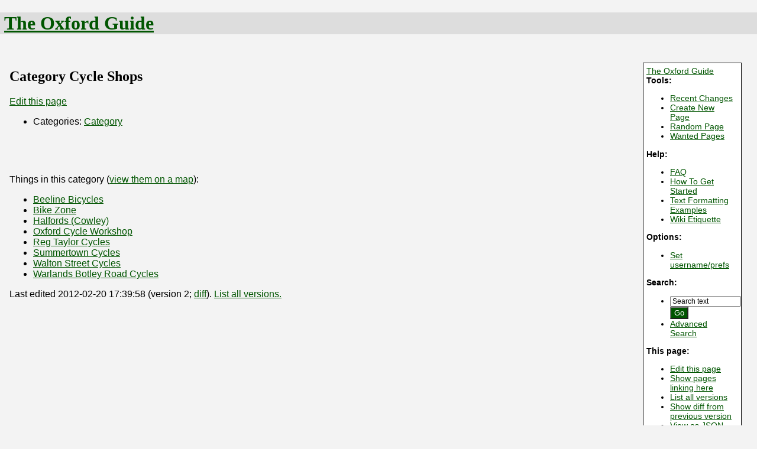

--- FILE ---
content_type: text/html; charset=ISO-8859-1
request_url: http://oxford.openguides.org/wiki/?Category_Cycle_Shops
body_size: 2405
content:


<!DOCTYPE HTML PUBLIC "-//W3C//DTD HTML 4.01 Transitional//EN"
 "http://www.w3.org/TR/html4/loose.dtd">
<html lang="en">
<head profile="http://a9.com/-/spec/opensearch/1.1/">
  <meta http-equiv="Content-Type" content="text/html; charset=utf-8" />
  
  
    <title>Category Cycle Shops - The Oxford Guide</title>
    <meta name="DC.title" content="Category Cycle Shops - The Oxford Guide" />
  
    <meta name="DC.publisher" content="The Oxford Guide" />
  
  
    <link rev="made" href="mailto:oxford-admin@openguides.org" />
  

  

  
    <meta name="keywords" content="Category, " />
  

  

  
    <link rel="stylesheet" href="//oxford.openguides.org/resources/og.css" type="text/css" title="Stylesheet for The Oxford Guide" />
  
  
    <link rel="stylesheet" href="https://unpkg.com/leaflet@1.1.0/dist/leaflet.css">
  

  
  
    <link rel="alternate"
          type="application/rss+xml"
          title="The Oxford Guide - Recent Changes (RSS 1.0)"
          href="http://oxford.openguides.org/wiki/?action=rc;format=rss" />
    <link rel="alternate"
          type="application/atom+xml"
          title="The Oxford Guide - Recent Changes (Atom)"
          href="http://oxford.openguides.org/wiki/?action=rc;format=atom" />
    <link rel="search"
          type="application/opensearchdescription+xml"
          title="Search the site 'The Oxford Guide'"
          href="http://oxford.openguides.org/wiki/?action=about;format=opensearch"  />
  
    <link rel="copyright" href="http://creativecommons.org/licenses/by-sa/2.5/" />
  
  
  
    <link rel="alternate" type="application/wiki" title="Edit this page!"
     href="http://oxford.openguides.org/wiki/?id=Category_Cycle_Shops;action=edit" />
  

  
    
      <script
         src="https://ajax.googleapis.com/ajax/libs/jquery/1.7.2/jquery.min.js"
         type="text/javascript"></script>
      <script src="https://unpkg.com/leaflet@1.1.0/dist/leaflet.js"
              type="text/javascript"></script>
      <script src="http://oxford.openguides.org/openguides-static/map-leaflet.js"
              type="text/javascript"></script>
    
  

  
    
  

</head>
<body>
  <div id="body_wrapper">
  

<div id="banner">
  
    
    <h1>
      <a id="banner_home_link" href="http://oxford.openguides.org/wiki/">The Oxford Guide</a>
      
    </h1>
    
  
</div>



  <div id="content" class="cat_category">



  <div id="navbar_parent">
<div id="navbar">

  
  <div class="navbar_site_name">
    <a href="http://oxford.openguides.org/wiki/">The Oxford Guide</a>
  </div>


  <div id="navbar_tools">
  <div class="navbar_group_title">Tools:</div>
  <ul>
    <li><a href="http://oxford.openguides.org/wiki/?action=rc">Recent Changes</a></li>

    <li><a href="http://oxford.openguides.org/wiki/newpage.cgi">Create New Page</a></li>

    <li><a href="http://oxford.openguides.org/wiki/?action=random">Random Page</a></li>
    <li><a href="http://oxford.openguides.org/wiki/?action=show_wanted_pages">Wanted Pages</a></li>
    
  </ul>
</div>

  
  <div id="navbar_help">
    <div class="navbar_group_title">Help:</div>
    <ul>
      <li><a href="http://oxford.openguides.org/wiki/?FAQ">FAQ</a></li>
      <li><a href="http://oxford.openguides.org/wiki/?How_To_Get_Started">How To Get Started</a></li>
      
        <li><a href="http://openguides.org/text_formatting">Text Formatting Examples</a></li>
      
      <li><a href="http://oxford.openguides.org/wiki/?Wiki_Etiquette">Wiki Etiquette</a></li>
    </ul>
</div>



  


  <div id="navbar_options">
  <div class="navbar_group_title">Options:</div>
  <ul>
    <li><a href="http://oxford.openguides.org/wiki/preferences.cgi">Set username/prefs</a></li>
  </ul>
</div>

  <div id="navbar_search">
  <div class="navbar_group_title">Search:</div>
  <ul>
    <li>
      <form method="get" action="http://oxford.openguides.org/wiki/search.cgi">
        <input type="hidden" name="action" value="search" />
        <input type="text" size="15" name="search" id="nav_search" value="Search text" onfocus="this.value=''" /> <label for="nav_search" class="hidden">Search text</label>
        <input type="submit" value="Go" class="form_button" />
      </form>
    </li>
    <li><a href="http://oxford.openguides.org/wiki/search.cgi">Advanced Search</a></li>
  </ul>
</div>

  
  <div id="navbar_this_page">
    <div class="navbar_group_title">
      This page:
    </div>
    <ul>

      <li><a class="edit_page_link" href="http://oxford.openguides.org/wiki/?id=Category_Cycle_Shops;action=edit">Edit this page</a></li>

      <li><a href="http://oxford.openguides.org/wiki/?action=show_backlinks;id=Category_Cycle_Shops">Show pages linking here</a></li>
      
        <li><a href="http://oxford.openguides.org/wiki/?action=list_all_versions;id=Category_Cycle_Shops">List all versions</a></li>
        <li><a href="?id=Category_Cycle_Shops;version=1;diffversion=2">Show diff from previous version</a></li>
      
      <li><a href="http://oxford.openguides.org/wiki/?id=Category_Cycle_Shops;format=json">View as JSON</a></li>
      <li><a href="http://oxford.openguides.org/wiki/?id=Category_Cycle_Shops;format=rdf">View as RDF/XML</a></li>
    
    
      <li><a href="?action=rc;format=rss;category=cycle%20shops">RSS feed for this category</a></li>
    
      
    </ul>
  </div>


 <div id="navbar_starting_points">
  

  

 </div>

  
  <div class="navbar_revision">
    
      <div id="navbar_version">
        Page last edited 2012-02-20 17:39:58 (version 2).
      </div>
    
  </div>




</div>
</div>


<div id="maincontent" class="hreview">







  <span id="node_no_image" />





<div id="node_title">

  
    <h2 class="node_name">Category Cycle Shops</h2>
  


<div id="title_edit_link">

<a href="http://oxford.openguides.org/wiki/?action=edit;id=Category_Cycle_Shops">Edit this page</a>

</div>
</div>

<!-- METADATA STARTS -->

<div id="metadata" class="vcard">

  <!-- For the vcard -->
  <span class="fn" style="display:none">Category Cycle Shops</span>



  <ul id="categories_and_locales">
    
      <li class="categories_list">
        <span class="metadata_label">Categories:</span>
        
          
            <a href="?Category_Category" class="category">Category</a>
          
        
      </li>
    

    
  </ul>

</div>

<!-- METADATA ENDS -->


<!-- NODE CONTENT STARTS -->
<div id="content_text" class="description">
<p>Things in this category (<a href="?action=index;format=map;cat=cycle%20shops">view them on a map</a>):</p>
<ul>
<li><a href="?Beeline_Bicycles">Beeline Bicycles</a></li>
<li><a href="?Bike_Zone">Bike Zone</a></li>
<li><a href="?Halfords_%28Cowley%29">Halfords (Cowley)</a></li>
<li><a href="?Oxford_Cycle_Workshop">Oxford Cycle Workshop</a></li>
<li><a href="?Reg_Taylor_Cycles">Reg Taylor Cycles</a></li>
<li><a href="?Summertown_Cycles">Summertown Cycles</a></li>
<li><a href="?Walton_Street_Cycles">Walton Street Cycles</a></li>
<li><a href="?Warlands_Botley_Road_Cycles">Warlands Botley Road Cycles</a></li>
</ul>

</div>
<!-- NODE CONTENT ENDS -->


  




<div id="node_location_search">
  
  
    
  
</div>







<div id="version">

  Last edited 2012-02-20 17:39:58
  
    (version 2;
    <a href="?id=Category_Cycle_Shops;version=1;diffversion=2">diff</a>).
  


<a href="?action=list_all_versions;id=Category_Cycle_Shops">List all
versions.</a>

</div>

</div>



<br clear="all" />


  <div id="search_form">
    <form action="search.cgi" method="get">
      <strong><label for="search">Search The Oxford Guide:</label></strong> <input type="text" size="50" name="search" id="search" value="Search text" onclick="this.value=''" /> 
      <input type="submit" name="Go" value="Go" id="go" class="form_button" />
    </form>
  </div>


<div id="footer">
  

  
    
    
    
  
    <p>
      Powered by <a href="http://oxford.openguides.org/wiki/?action=about">OpenGuides 0.84</a>.
      
    </p>
    
      <p>
        This work is licensed under the 
        
          <a href="http://creativecommons.org/licenses/by-sa/2.5/">Creative Commons Attribution-ShareAlike 2.5</a>
        
        licence
        
           (<a href="http://oxford.openguides.org/wiki/?Licensing_Policy">more info</a>)
        
      </p>
    
  

</div>
</div>
</div>

  

</body>
</html>



--- FILE ---
content_type: text/css
request_url: http://oxford.openguides.org/resources/og.css
body_size: 97
content:
/* Hide all the styles from Netscape 4.x users. */

@import url(og-css2.css);



--- FILE ---
content_type: text/css
request_url: http://oxford.openguides.org/resources/og-css2.css
body_size: 980
content:
body { 
	background: #f3f3f3;
	color: #000;
	margin: 0px;
	font-family: Trebuchet MS, Verdana, Arial, sans-serif;
}
h1,h2,h3,h4,h5,h6 {
	font-family: Georgia, serif;
}
body input {
	font-size: 0.8em
}

a:link { 
	background: transparent;
	color: #050
}
a:visited {
	background: transparent;
	color: #500
}
a:hover {
	background: transparent;
	color: #005
}
abbr {
	border-bottom: 1px dotted #000
}
acronym {
	border-bottom: 1px dotted #000
}
#node_image {
	border: 1px solid #000
}
.n {
	border: 0px
}
#banner {
	background-color: #ddd;
	color: #050;
	padding-left: 7px;
}
div#content {
	padding: 1em
}
div#navbar {
	float: right;
	width: 150px;
	margin: 10px;
	padding: 5px 10px 5px 5px;
	border: 1px solid #000;
	-moz-border-radius: 20px;
	background-color: #fff;
	color: #000;
	font-size: 90%;
}
.navbar_group {
	margin: 1em 0em 1em 0em;
}
.navbar_group_title {
	font-weight: bold;
}
#recent {
	background: #eee;
	color: #000;
	padding: 1em;
	border: 1px dashed #666;
	width: 250px;
	margin: 10px;
	font-size: 0.8em;
	float: right
}

#recent dt {
	font-weight: bold
}

#footer {
	border-top: 1px solid #999;
	padding-top: 1em;
	font-size: 0.8em
}

.right {
	float: right
}

blockquote.fpq {
	font-size: 0.9em;
	font-style: italic;
	text-align: center;
	padding: 5px;
	border: 1px dotted #000;
	background: #ddd;
	color: #000
}	

input.form_button {
	font-size: 0.9em;
	font-style: bold;
	background-color: #050;
	color: #fff;
	padding-left: 5px;
	padding-right: 5px
}

span.diff1 {
        background-color: yellow;
}

span.diff2 {
        background-color: pink;
}

td.linebelow {
	border-bottom: 1px solid black
}

td.lineabove {
	border-top: 1px solid black
}

td.lineboth {
	border-top: 1px solid black;
	border-bottom: 1px solid black
}

a.home_link:link, a.home_link:visited, a.home_link:hover {
	background-color: transparent;
	color: #fff
}

#metadata {
}

.new {
	color: #f00;
	background-color: transparent
}

.license_warning {
	padding: 1em 10% 1em 10%;
	color: #f00;
	background-color: transparent;
	font-size: small;
	border: 1px solid #f00
}

legend {
	font-weight: bold
}
.hidden {
	display: none
}

div#rdf_link {
	vertical-align: bottom;
}

div#version {
	vertical-align: bottom;
}

table#recentchanges {
	border-top: 1px dotted black;
	margin-top: 1em;
}

td.recentchanges_meta {
	padding: 5px 0px 5px 0px;
}

td.recentchanges_user {
	padding: 5px 0px 5px 5px;
}

td.recentchanges_node_name {
	padding: 0px 0px 5px 0px;
	border-bottom: 1px dotted black;
}

td.recentchanges_comment {
	padding: 0px 0px 5px 5px;
	border-bottom: 1px dotted black;
}

div#node_image_box {
    float: right;
}

#metadata {
  margin-bottom: 80px;
}

div#node_image_box {
  float: left;
  margin-right: 30px;
}

div#map_index_node_list {
  height: 450px;
  overflow: auto;
  float: right;
  width: 20%;
}

div#map_index_canvas {
  width: 75%;
  height: 450px;
}

div#node_map_canvas {
  float: right;
  width: 300px;
  height: 200px;
  border: thin solid black;
  margin-top: 1em;
}


--- FILE ---
content_type: text/javascript
request_url: http://oxford.openguides.org/openguides-static/map-leaflet.js
body_size: 790
content:
var full_cgi_url, centre_lat, centre_long, min_lat, min_long, max_lat, max_long, map, map_div_id;
var positions = [], markers = [];

var gicon = L.Icon.extend( {
    options: {
      iconUrl: 'https://maps.google.com/mapfiles/ms/micons/red-dot.png',
      shadowUrl: null,
      iconSize: new L.Point( 32, 32 ),
      iconAnchor: new L.Point( 15, 32 ),
      popupAnchor: new L.Point( 0, -30 )
    }
} );

$(
  function() {
    if ( map_div_id && centre_lat && centre_long ) {
      var map_centre = new L.LatLng( centre_lat, centre_long );

      var osm_layer = new L.TileLayer(
          'https://{s}.tile.openstreetmap.org/{z}/{x}/{y}.png' );

      map = new L.Map( map_div_id, {
        center: map_centre,
        layers: [ osm_layer ],
      } );

      if ( !min_lat ) {
        map.setView( map_centre, 13 );
      } else if ( min_lat == max_lat && min_long == max_long) {
        map.setView( new L.LatLng( min_lat, min_long ), 18 );
      } else {
        var bounds = new L.LatLngBounds( new L.LatLng( min_lat, min_long ),
                                         new L.LatLng( max_lat, max_long ) );
        map.fitBounds( bounds );
      }

      L.control.scale().addTo(map);

      add_markers();
    }
  }
);

function add_marker( i, node ) {
  var content, marker, position;

  // This should have already been checked, but no harm in checking again.
  if ( !node.lat || !node.long ) {
    return;
  }

  position = new L.LatLng( node.lat, node.long );

  marker = new L.Marker( position, { icon: new gicon() } );
  map.addLayer( marker );

  content = '<a href="' + full_cgi_url + '?' + node.param + '">' + node.name + '</a>';
  if ( node.address ) {
    content += '<br />' + node.address;
  }
  marker.bindPopup( content );

  markers[ i ] = marker;
  positions[ i ] = position;
}

function show_marker( i ) {
  markers[ i ].openPopup();
  map.panTo( positions[ i ] );
  return false;
}
